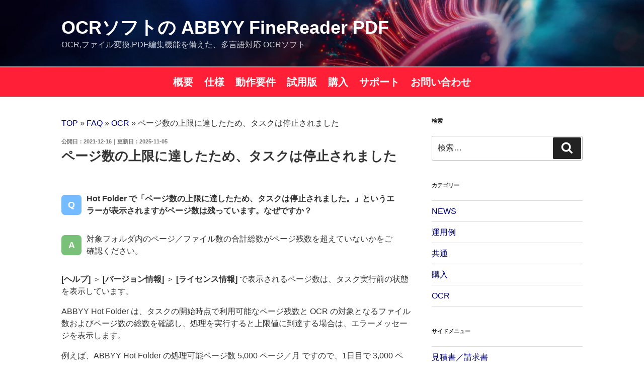

--- FILE ---
content_type: text/css
request_url: https://finereader.add-soft.jp/support/wp-content/themes/add-soft/style.css?ver=20251202
body_size: 12817
content:
/*
Theme Name: add-soft
Description: Twenty Seventeen Child Theme
Template: twentyseventeen
Author: AdD Co.,Ltd.
Version: 1.0.0
*/

a {
    color: navy;
    /*リンク文字色*/
    }

a:hover,
a:active {
    color: #ffa500;
    /*マウスオーバー時のリンク文字色*/
    }

p {
    margin: 0 0 1em;
    padding: 0;
    }

/* リンクの下線削除 */
.entry-content a,
.entry-summary a,
.widget a,
.site-footer .widget-area a,
.posts-navigation a,
.widget_authors a strong {
    -webkit-box-shadow: inset 0 0px 0 rgba(15, 15, 15, 1);
    /*下線の太さと色*/
    box-shadow: inset 0 0px 0 rgba(15, 15, 15, 1);
    /*下線の太さと色*/
    }

/* 打消し線 */
s {
    text-decoration-color: red;
    }

del {
    text-decoration-color: red;
    }

/*-----*/

.widget ul {
    font-size: 1rem;
    }

/* マウスオーバー時のリンク下線設定 */
.entry-content a:focus,
.entry-content a:hover,
.entry-summary a:focus,
.entry-summary a:hover,
.widget a:focus,
.widget a:hover,
.site-footer .widget-area a:focus,
.site-footer .widget-area a:hover,
.posts-navigation a:focus,
.posts-navigation a:hover,
.comment-metadata a:focus,
.comment-metadata a:hover,
.comment-metadata a.comment-edit-link:focus,
.comment-metadata a.comment-edit-link:hover,
.comment-reply-link:focus,
.comment-reply-link:hover,
.widget_authors a:focus strong,
.widget_authors a:hover strong,
.entry-title a:focus,
.entry-title a:hover,
.entry-meta a:focus,
.entry-meta a:hover,
.page-links a:focus .page-number,
.page-links a:hover .page-number,
.entry-footer a:focus,
.entry-footer a:hover,
.entry-footer .cat-links a:focus,
.entry-footer .cat-links a:hover,
.entry-footer .tags-links a:focus,
.entry-footer .tags-links a:hover,
.post-navigation a:focus,
.post-navigation a:hover,
.pagination a:not(.prev):not(.next):focus,
.pagination a:not(.prev):not(.next):hover,
.comments-pagination a:not(.prev):not(.next):focus,
.comments-pagination a:not(.prev):not(.next):hover,
.logged-in-as a:focus,
.logged-in-as a:hover,
a:focus .nav-title,
a:hover .nav-title,
.edit-link a:focus,
.edit-link a:hover,
.site-info a:focus,
.site-info a:hover,
.widget .widget-title a:focus,
.widget .widget-title a:hover,
.widget ul li a:focus,
.widget ul li a:hover {
    color: #ffa500;
    /*マウスオーバー時の文字色*/
    -webkit-box-shadow: inset 0 0 0 rgba(0, 0, 0, 0), 0 0 0 rgba(255, 0, 0, 1);
    /*マウスオーバー時の下線の太さと色*/
    box-shadow: inset 0 0 0 rgba(0, 0, 0, 0), 0 0 0 rgba(255, 0, 0, 1);
    /*マウスオーバー時の下線の太さと色*/
    }

/*-----*/

/* ヘッダー部の調整 */
.has-header-image.twentyseventeen-front-page .custom-header,
.has-header-video.twentyseventeen-front-page .custom-header,
.has-header-image.home.blog .custom-header,
.has-header-video.home.blog .custom-header {
    height: 50vh;
    /* 75vh  */
    }

.has-header-image .custom-header-media img,
.has-header-video .custom-header-media video,
.has-header-video .custom-header-media iframe {
    position: absolute;
    /* fixed */
    }

.page .panel-content .entry-title,
.page-title,
body.page:not(.twentyseventeen-front-page) .entry-title {
    color: #333;
    font-size: 18px;
    font-size: 1.2rem;
    font-weight: 800;
    letter-spacing: 0.14em;
    text-transform: none;
    }

.site-branding {
    padding: 2em 0;
}
/*-- ここまでヘッダー調整 --*/

/*-- コンテンツ タイトル部 --*/

.entry-content h2 {
    color: #555;
    font-size: 1.5rem;
    padding-top: 1.0em;
    }

.entry-content h3 {
    color: #555;
    font-size: 1.45rem;
    }

/*--  更新日時 --*/
time.published:before {
	content: '公開日：';
    }

time.updated:not(.published) {
	display: inline;
    }

time.updated:not(.published):before {
	content: '｜更新日：';
    }

/*-- ここからプラグイン関連 -- */

/*AIO SEO パンくず (singleとpageに挿入) */
#main .aioseo-breadcrumbs {
    margin-bottom: 1rem;;
}

/* YARPP 関連の設定*/
#main .yarpp-related {
	margin-top: 2.5rem;
    }

#main .yarpp-related ul {
	margin-left: 1.5rem;
    }

abbr{
    display: none
    }

/* お問い合わせフォーム */
#main .box {
	border-bottom: 2px #F00 dotted;
	padding: 0.3rem 0.3rem 0 0.3rem;
	margin-bottom: 1rem;
	} 

/* ノーマル灰字 */
.gray {
    color: gray;
    font-weight: normal;
    }

/* ノーマル赤字 */
.red {
    color: red;
    font-weight: normal;
    }

/* 太字赤字 */
.b-red {
    font-weight: bold;
    color: red;
    }

/* 中央寄せ */
.center {
    text-align: center;
    margin: 0 auto;
    }

/*非表示*/
.hide {
	display:none;
    }

/*floatの解除*/
.clear {
    clear: both;
    }

/* --- */


/* ナビゲーション */
/*-----------------------------------------------------------*/
/* メニューバーの高さと背景色を変更する */
.main-navigation a {
    padding: 0 0.8rem 0 1.0rem;
    /* 高さ調節 */
    }

/* メニューの色変更 */

.navigation-top {
    font-size: 1.22rem;
    /*文字サイズ*/
    background: #ff2038;
    /*背景色*/
    border-bottom: 1px solid #969696;
    /*上線の太さと色*/
    border-top: 1px solid #969696;
    /*下線の太さと色*/
    }

.navigation-top a {
    color: rgb(255, 255, 255);
    /*文字色*/
    -webkit-transition: color 0.3s;
    /*文字色の変化に要する時間*/
    transition: color 0.3s;
    /*文字色の変化に要する時間*/
    }

.navigation-top a:hover {
    color: orange;
    /*マウスオーバーの文字色*/
    background: rgba(255, 255, 200, 0.2)
        /*マウスオーバーの背景色*/
    }

.navigation-top .current-menu-item > a,
.navigation-top .current_page_item > a {
    color: orange;
    }

/* スマホ版メニューの文字色を変更する */
.menu-toggle {
    color: rgb(255, 255, 255);
    }

/* プルダウンメニューの背景色を変更する（スマホ対応） */
.main-navigation ul {
    background: #ff2038;
    }

.main-navigation ul ul {
    background: #ff2038;
    }

.main-navigation ul ul a:hover {
    color: orange;
    /*マウスオーバーの文字色*/
    background: rgba(255, 255, 0, 0.2)
        /*マウスオーバーの背景色*/
    }

/*-- ここまでナビゲーション -------------------------------------*/


/*-- 記事内のタグ --*/


/*　記事内の画像位置、枠線調整 */

.entry-content p a:hover {
    text-decoration: underline;
    }

.entry-content a img,
.comment-content a img,
.widget a img {
    margin: 10px;
    /* 画像周囲の余白*/
    -webkit-box-shadow: 0 0 0 1.5px rgb(255, 230, 230);
    /* 画像の枠線の太さと色*/
    box-shadow: 0 0 0 1.5px rgb(255, 230, 230);
    /* 画像の枠線の太さと色*/
    display: block;
    }

.entry-content ul {
    margin-top: 1rem;
    }

/*引用文(コマンドなどの記述に利用)  */

#main blockquote {
    margin-left: 0.5rem;
    font-weight: bold;
    }

#main blockquote p {
    margin: 0 0 1rem;
    font-size: 1.0rem;
    }


/*操作手順リスト*/
#main .opeguid {
    margin-left: 1.0rem;
}

#main .opeguid ol {
    margin-top: 1rem;
    margin-bottom: 1rem;
}

#main .opeguid li {
    padding-bottom: 0.5rem;
}

#main .opeguid li a:hover {
    text-decoration: underline;
}

#main .opeguid .button {
    vertical-align: middle;
    margin-top: 0;
}

#main .opeguid img {
    margin-top: 10px;
    margin-left: 0;
    display: inline-block;
}

#main .opeguid table {
	width:85%;
	margin-bottom:0.5rem;
}

#main .opeguid th {
	background-color:#aafff0;
}

#main .opeguid td {
	text-align:left;
}

#main .supul {
    margin-left: 1.5rem;
}

#main .supul ul {
    margin-top: 1rem;
    margin-bottom: 1rem;
    padding-left: 0.5rem;
}

#main .supul li {
    padding-bottom: 0.5rem;
}

#main .supul li a:hover {
    text-decoration: underline;
}

#main .supul .button {
    vertical-align: middle;
    margin-top: 0;
}

#main .supul img {
    margin-top: 10px;
    margin-left: 0;
    display: inline-block;
}


/* ここまで操作手順リスト */


/* ※マーク付きリスト */
#main ol.asterisk {
    counter-reset: number;
    list-style: none;
    font-size: 16px;
}

#main ol.asterisk li{  
    text-indent: -1.65rem;
    padding-left: 0.25rem;
}

#main ol.asterisk li:before {
    counter-increment: number;
    content: "※"counter(number)" ";
}

#main ul.asterisk li {
    list-style-type: none;
    text-indent: -1em;
    font-size: 1rem;
}

#main ul.asterisk li:before {
    display: inline;
    content: "※";
}

/* 注意書き */
.note {
    color: red;
    padding-left: 1em;
    text-indent: -1em;
    }

/* A Form プラグイン用*/
#content .wq-Form .wq-Option.wq-belongs-wnavigator>.wq--label>.wq--media {
	display:none;
}

#content .wq-Form .wq-Option.wq-belongs-wnavigator>.wq--label>.wq--main {
	padding:0.1rem 0.1rem 0.1rem 1.8rem;
	font-size:1rem;
}

#content .wq-Form .wq-Option>.wq--label>.wq--main>.wq--prices>.wq--price {
	font-size:1rem;
}

#content .wq--note p {
	text-decoration:	underline;
	font-weight:	bold;
	margin-bottom: 0.2rem;
	}

#content .wq--note ul, ol{
	margin: 0 0.5rem 0.5rem 1rem;

	}

/* ↑A Form プラグイン用ここまで */
 
/* テーブルの色 */
#main tr.line {
    background-color: #fde9ed
    }

/* カスタムフィールド */
.custom-flink {
    margin-left: 1.5rem;
    }

/* セールスパートナー */
.salespartner {
    font-size: 1.3rem;
    margin-bottom: 1.5rem;
    }

/* フォームリンク */
.forms {
    font-size: 1.35rem;
    font-weight: bold;
    }


/*-- ここまで記事内のタグ --*/


@media screen and (min-width: 30em) {
    /*横幅が30em以上の場合*/

    /*↓TOPメニュー↓*/
    #top-menu {
        text-align: center;
    }

    .navigation-top a {
        padding: 0 0.5rem 0 0.5rem;
    }
}

@media screen and (min-width: 48em) {

    /*横幅が48em以上の場合*/
    /* ヘッダー部の調整 */
    .has-header-image.twentyseventeen-front-page .custom-header,
    .has-header-video.twentyseventeen-front-page .custom-header,
    .has-header-image.home.blog .custom-header,
    .has-header-video.home.blog .custom-header {
        height: auto;
    }

    .twentyseventeen-front-page.has-header-image .custom-header-media,
    .twentyseventeen-front-page.has-header-video .custom-header-media,
    .home.blog.has-header-image .custom-header-media,
    .home.blog.has-header-video .custom-header-media {
        height: 75vh;
        /* 100vh */
    }

    .page.page-one-column .entry-header,
    .twentyseventeen-front-page.page-one-column .entry-header,
    .archive.page-one-column:not(.has-sidebar) .page-header {
        margin-bottom: 0;
    }

    /* タイトル */
    .page .panel-content .entry-title,
    .page-title,
    body.page:not(.twentyseventeen-front-page) .entry-title {

        font-size: 26px;
        /*大きさ*/
        font-size: 1.625rem;
        /*大きさ*/
    }


    /* 記事とサイドバーの幅調整*/
    .wrap {
        max-width: 1100px;
        /*記事・サイドバー・余白の全幅*/
        padding-left: 2em;
        /*記事の左余白*/
        padding-right: 2em;
        /*サイドバーの右余白*/
    }

    .has-sidebar:not(.error404) #primary {
        float: left;
        width: 67%;
        /*記事幅*/
    }

    .has-sidebar #secondary {
        float: right;
        padding-top: 0;
        width: 29%;
        /*サイドバー幅*/
    }

    /*↓TOPメニュー↓*/
    #top-menu {
        text-align: center;
    }

    .navigation-top a {
        padding: 0 0.5rem 0 0.5rem;
    }

    .navigation-top .wrap {
        max-width: 1200px;
        /*メニューバー幅*/
        padding: 0.75em 1.5em;
    }

    .site-content {
        padding: 2.5em 0 0;
        /*メニューバーと記事の間隔*/
    }

    /*-- フッター --*/
    footer {
        text-align: center;
    }

    .entry-footer .cat-links,
    .entry-footer .tags-links {
        display: block;
        font-size: 11px;
        font-size: 0.6875rem;
        font-weight: 800;
        letter-spacing: 0.1818em;
        padding-left: 2.5em;
        position: relative;
        text-transform: none;
    }

}